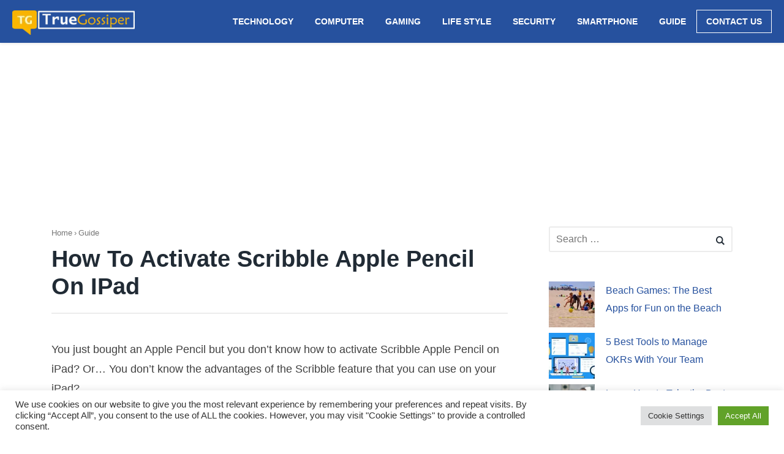

--- FILE ---
content_type: text/html; charset=UTF-8
request_url: https://www.truegossiper.com/activate-scribble-apple-pencil-on-ipad/
body_size: 18811
content:
<!DOCTYPE html><html lang="en-US" class="no-js no-svg" itemscope="itemscope" itemtype="http://schema.org/WebPage"><head><meta http-equiv="Content-Type" content="text/html;charset=UTF-8"><meta charset="UTF-8"><meta name="viewport" content="width=device-width, initial-scale=1"> <meta name="linkmarket-verification" content="c28d4db349edf2b62e5eddbdd1c33efb"> <meta name="publicationmedia-verification" content="2e2afdd9-bf26-4e5d-a6be-e378b51076b4"><link rel="profile" href="https://gmpg.org/xfn/11"><script async src="https://www.googletagmanager.com/gtag/js?id=G-GLY2K3XVG9"></script><script>
window.dataLayer = window.dataLayer || [];
function gtag(){dataLayer.push(arguments);}
gtag('js', new Date());
gtag('config', 'G-GLY2K3XVG9');
</script><meta name="robots" content="index, follow, max-image-preview:large, max-snippet:-1, max-video-preview:-1"><title>How to Activate Scribble Apple Pencil On iPad - Truegossiper</title><meta name="description" content="You just bought an Apple Pencil but you don't know how to activate Scribble Apple Pencil on iPad? Or… You don't know the advantages of the Scribble feature that you can use on your iPad"><link rel="canonical" href="https://www.truegossiper.com/activate-scribble-apple-pencil-on-ipad/"><meta property="og:locale" content="en_US"><meta property="og:type" content="article"><meta property="og:title" content="How to Activate Scribble Apple Pencil On iPad - Truegossiper"><meta property="og:description" content="You just bought an Apple Pencil but you don't know how to activate Scribble Apple Pencil on iPad? Or… You don't know the advantages of the Scribble feature that you can use on your iPad"><meta property="og:url" content="https://www.truegossiper.com/activate-scribble-apple-pencil-on-ipad/"><meta property="og:site_name" content="Truegossiper"><meta property="article:publisher" content="https://www.facebook.com/truegossiper"><meta property="article:published_time" content="2021-12-09T06:30:14+00:00"><meta property="og:image" content="https://www.truegossiper.com/wp-content/uploads/2021/12/1-6.jpg"><meta property="og:image:width" content="840"><meta property="og:image:height" content="467"><meta property="og:image:type" content="image/jpeg"><meta name="author" content="Anil Sharma"><meta name="twitter:card" content="summary_large_image"><script type="application/ld+json" class="yoast-schema-graph">{"@context":"https://schema.org","@graph":[{"@type":"Article","@id":"https://www.truegossiper.com/activate-scribble-apple-pencil-on-ipad/#article","isPartOf":{"@id":"https://www.truegossiper.com/activate-scribble-apple-pencil-on-ipad/"},"author":{"name":"Anil Sharma","@id":"https://www.truegossiper.com/#/schema/person/815bda1d8c54b0b802ac5476785fa22e"},"headline":"How to Activate Scribble Apple Pencil On iPad","datePublished":"2021-12-09T06:30:14+00:00","mainEntityOfPage":{"@id":"https://www.truegossiper.com/activate-scribble-apple-pencil-on-ipad/"},"wordCount":891,"commentCount":0,"publisher":{"@id":"https://www.truegossiper.com/#organization"},"image":{"@id":"https://www.truegossiper.com/activate-scribble-apple-pencil-on-ipad/#primaryimage"},"thumbnailUrl":"https://www.truegossiper.com/wp-content/uploads/2021/12/1-6.jpg","keywords":["Guide","ipad","Scribble Apple Pencil"],"articleSection":["Guide","Technology"],"inLanguage":"en-US","potentialAction":[{"@type":"CommentAction","name":"Comment","target":["https://www.truegossiper.com/activate-scribble-apple-pencil-on-ipad/#respond"]}]},{"@type":"WebPage","@id":"https://www.truegossiper.com/activate-scribble-apple-pencil-on-ipad/","url":"https://www.truegossiper.com/activate-scribble-apple-pencil-on-ipad/","name":"How to Activate Scribble Apple Pencil On iPad - Truegossiper","isPartOf":{"@id":"https://www.truegossiper.com/#website"},"primaryImageOfPage":{"@id":"https://www.truegossiper.com/activate-scribble-apple-pencil-on-ipad/#primaryimage"},"image":{"@id":"https://www.truegossiper.com/activate-scribble-apple-pencil-on-ipad/#primaryimage"},"thumbnailUrl":"https://www.truegossiper.com/wp-content/uploads/2021/12/1-6.jpg","datePublished":"2021-12-09T06:30:14+00:00","description":"You just bought an Apple Pencil but you don't know how to activate Scribble Apple Pencil on iPad?&nbsp;Or&hellip; You don't know the advantages of the Scribble feature that you can use on your iPad","breadcrumb":{"@id":"https://www.truegossiper.com/activate-scribble-apple-pencil-on-ipad/#breadcrumb"},"inLanguage":"en-US","potentialAction":[{"@type":"ReadAction","target":["https://www.truegossiper.com/activate-scribble-apple-pencil-on-ipad/"]}]},{"@type":"ImageObject","inLanguage":"en-US","@id":"https://www.truegossiper.com/activate-scribble-apple-pencil-on-ipad/#primaryimage","url":"https://www.truegossiper.com/wp-content/uploads/2021/12/1-6.jpg","contentUrl":"https://www.truegossiper.com/wp-content/uploads/2021/12/1-6.jpg","width":840,"height":467,"caption":"How to Activate Scribble Apple Pencil On iPad"},{"@type":"BreadcrumbList","@id":"https://www.truegossiper.com/activate-scribble-apple-pencil-on-ipad/#breadcrumb","itemListElement":[{"@type":"ListItem","position":1,"name":"Home","item":"https://www.truegossiper.com/"},{"@type":"ListItem","position":2,"name":"How to Activate Scribble Apple Pencil On iPad"}]},{"@type":"WebSite","@id":"https://www.truegossiper.com/#website","url":"https://www.truegossiper.com/","name":"Truegossiper","description":"Easy Tech Tips","publisher":{"@id":"https://www.truegossiper.com/#organization"},"potentialAction":[{"@type":"SearchAction","target":{"@type":"EntryPoint","urlTemplate":"https://www.truegossiper.com/?s={search_term_string}"},"query-input":{"@type":"PropertyValueSpecification","valueRequired":true,"valueName":"search_term_string"}}],"inLanguage":"en-US"},{"@type":"Organization","@id":"https://www.truegossiper.com/#organization","name":"Truegossiper","url":"https://www.truegossiper.com/","logo":{"@type":"ImageObject","inLanguage":"en-US","@id":"https://www.truegossiper.com/#/schema/logo/image/","url":"https://truegossiper.com/wp-content/uploads/2020/09/Truegossiper-Logo.webp","contentUrl":"https://truegossiper.com/wp-content/uploads/2020/09/Truegossiper-Logo.webp","width":200,"height":40,"caption":"Truegossiper"},"image":{"@id":"https://www.truegossiper.com/#/schema/logo/image/"},"sameAs":["https://www.facebook.com/truegossiper"]},{"@type":"Person","@id":"https://www.truegossiper.com/#/schema/person/815bda1d8c54b0b802ac5476785fa22e","name":"Anil Sharma","image":{"@type":"ImageObject","inLanguage":"en-US","@id":"https://www.truegossiper.com/#/schema/person/image/","url":"https://secure.gravatar.com/avatar/4b8a388c08653366be593511f752c72d01830766d37bb38e13db867b86a63bf9?s=96&d=mm&r=g","contentUrl":"https://secure.gravatar.com/avatar/4b8a388c08653366be593511f752c72d01830766d37bb38e13db867b86a63bf9?s=96&d=mm&r=g","caption":"Anil Sharma"},"sameAs":["https://truegossiper.com"],"url":"https://www.truegossiper.com/author/anil007/"}]}</script><link rel="amphtml" href="https://www.truegossiper.com/activate-scribble-apple-pencil-on-ipad/amp/"><meta name="generator" content="AMP for WP 1.1.9"><link href="https://fonts.gstatic.com" crossorigin rel="preconnect"><link rel="alternate" type="application/rss+xml" title="Truegossiper » Feed" href="https://www.truegossiper.com/feed/"><link rel="alternate" type="application/rss+xml" title="Truegossiper » Comments Feed" href="https://www.truegossiper.com/comments/feed/"><link rel="alternate" type="application/rss+xml" title="Truegossiper » How to Activate Scribble Apple Pencil On iPad Comments Feed" href="https://www.truegossiper.com/activate-scribble-apple-pencil-on-ipad/feed/"><link rel="alternate" title="oEmbed (JSON)" type="application/json+oembed" href="https://www.truegossiper.com/wp-json/oembed/1.0/embed?url=https%3A%2F%2Fwww.truegossiper.com%2Factivate-scribble-apple-pencil-on-ipad%2F&amp;lang=en"><link rel="alternate" title="oEmbed (XML)" type="text/xml+oembed" href="https://www.truegossiper.com/wp-json/oembed/1.0/embed?url=https%3A%2F%2Fwww.truegossiper.com%2Factivate-scribble-apple-pencil-on-ipad%2F&amp;format=xml&amp;lang=en"><link rel="alternate" type="application/rss+xml" title="Truegossiper » Stories Feed" href="https://www.truegossiper.com/web-stories/feed/"><style id="wp-img-auto-sizes-contain-inline-css" type="text/css">img:is([sizes=auto i],[sizes^="auto," i]){contain-intrinsic-size:3000px 1500px}</style><style id="wp-block-latest-posts-inline-css" type="text/css">.wp-block-latest-posts{box-sizing:border-box}.wp-block-latest-posts.alignleft{margin-right:2em}.wp-block-latest-posts.alignright{margin-left:2em}.wp-block-latest-posts.wp-block-latest-posts__list{list-style:none}.wp-block-latest-posts.wp-block-latest-posts__list li{clear:both;overflow-wrap:break-word}.wp-block-latest-posts.is-grid{display:flex;flex-wrap:wrap}.wp-block-latest-posts.is-grid li{margin:0 1.25em 1.25em 0;width:100%}@media (min-width:600px){.wp-block-latest-posts.columns-2 li{width:calc(50% - .625em)}.wp-block-latest-posts.columns-2 li:nth-child(2n){margin-right:0}.wp-block-latest-posts.columns-3 li{width:calc(33.33333% - .83333em)}.wp-block-latest-posts.columns-3 li:nth-child(3n){margin-right:0}.wp-block-latest-posts.columns-4 li{width:calc(25% - .9375em)}.wp-block-latest-posts.columns-4 li:nth-child(4n){margin-right:0}.wp-block-latest-posts.columns-5 li{width:calc(20% - 1em)}.wp-block-latest-posts.columns-5 li:nth-child(5n){margin-right:0}.wp-block-latest-posts.columns-6 li{width:calc(16.66667% - 1.04167em)}.wp-block-latest-posts.columns-6 li:nth-child(6n){margin-right:0}}:root:where(.wp-block-latest-posts.is-grid){padding:0}:root:where(.wp-block-latest-posts.wp-block-latest-posts__list){padding-left:0}.wp-block-latest-posts__post-author,.wp-block-latest-posts__post-date{display:block;font-size:.8125em}.wp-block-latest-posts__post-excerpt,.wp-block-latest-posts__post-full-content{margin-bottom:1em;margin-top:.5em}.wp-block-latest-posts__featured-image a{display:inline-block}.wp-block-latest-posts__featured-image img{height:auto;max-width:100%;width:auto}.wp-block-latest-posts__featured-image.alignleft{float:left;margin-right:1em}.wp-block-latest-posts__featured-image.alignright{float:right;margin-left:1em}.wp-block-latest-posts__featured-image.aligncenter{margin-bottom:1em;text-align:center}</style><style id="wp-emoji-styles-inline-css" type="text/css">img.wp-smiley,img.emoji{display:inline !important;border:none !important;box-shadow:none !important;height:1em !important;width:1em !important;margin:0 0.07em !important;vertical-align:-0.1em !important;background:none !important;padding:0 !important}</style><style id="wp-block-library-inline-css" type="text/css">:root{--wp-block-synced-color:#7a00df;--wp-block-synced-color--rgb:122,0,223;--wp-bound-block-color:var(--wp-block-synced-color);--wp-editor-canvas-background:#ddd;--wp-admin-theme-color:#007cba;--wp-admin-theme-color--rgb:0,124,186;--wp-admin-theme-color-darker-10:#006ba1;--wp-admin-theme-color-darker-10--rgb:0,107,160.5;--wp-admin-theme-color-darker-20:#005a87;--wp-admin-theme-color-darker-20--rgb:0,90,135;--wp-admin-border-width-focus:2px}@media (min-resolution:192dpi){:root{--wp-admin-border-width-focus:1.5px}}.wp-element-button{cursor:pointer}:root .has-very-light-gray-background-color{background-color:#eee}:root .has-very-dark-gray-background-color{background-color:#313131}:root .has-very-light-gray-color{color:#eee}:root .has-very-dark-gray-color{color:#313131}:root .has-vivid-green-cyan-to-vivid-cyan-blue-gradient-background{background:linear-gradient(135deg,#00d084,#0693e3)}:root .has-purple-crush-gradient-background{background:linear-gradient(135deg,#34e2e4,#4721fb 50%,#ab1dfe)}:root .has-hazy-dawn-gradient-background{background:linear-gradient(135deg,#faaca8,#dad0ec)}:root .has-subdued-olive-gradient-background{background:linear-gradient(135deg,#fafae1,#67a671)}:root .has-atomic-cream-gradient-background{background:linear-gradient(135deg,#fdd79a,#004a59)}:root .has-nightshade-gradient-background{background:linear-gradient(135deg,#330968,#31cdcf)}:root .has-midnight-gradient-background{background:linear-gradient(135deg,#020381,#2874fc)}:root{--wp--preset--font-size--normal:16px;--wp--preset--font-size--huge:42px}.has-regular-font-size{font-size:1em}.has-larger-font-size{font-size:2.625em}.has-normal-font-size{font-size:var(--wp--preset--font-size--normal)}.has-huge-font-size{font-size:var(--wp--preset--font-size--huge)}.has-text-align-center{text-align:center}.has-text-align-left{text-align:left}.has-text-align-right{text-align:right}.has-fit-text{white-space:nowrap!important}#end-resizable-editor-section{display:none}.aligncenter{clear:both}.items-justified-left{justify-content:flex-start}.items-justified-center{justify-content:center}.items-justified-right{justify-content:flex-end}.items-justified-space-between{justify-content:space-between}.screen-reader-text{border:0;clip-path:inset(50%);height:1px;margin:-1px;overflow:hidden;padding:0;position:absolute;width:1px;word-wrap:normal!important}.screen-reader-text:focus{background-color:#ddd;clip-path:none;color:#444;display:block;font-size:1em;height:auto;left:5px;line-height:normal;padding:15px 23px 14px;text-decoration:none;top:5px;width:auto;z-index:100000}html:where(.has-border-color){border-style:solid}html:where([style*=border-top-color]){border-top-style:solid}html:where([style*=border-right-color]){border-right-style:solid}html:where([style*=border-bottom-color]){border-bottom-style:solid}html:where([style*=border-left-color]){border-left-style:solid}html:where([style*=border-width]){border-style:solid}html:where([style*=border-top-width]){border-top-style:solid}html:where([style*=border-right-width]){border-right-style:solid}html:where([style*=border-bottom-width]){border-bottom-style:solid}html:where([style*=border-left-width]){border-left-style:solid}html:where(img[class*=wp-image-]){height:auto;max-width:100%}:where(figure){margin:0 0 1em}html:where(.is-position-sticky){--wp-admin--admin-bar--position-offset:var(--wp-admin--admin-bar--height,0px)}@media screen and (max-width:600px){html:where(.is-position-sticky){--wp-admin--admin-bar--position-offset:0px}}</style><style id="global-styles-inline-css" type="text/css">:root{--wp--preset--aspect-ratio--square:1;--wp--preset--aspect-ratio--4-3:4/3;--wp--preset--aspect-ratio--3-4:3/4;--wp--preset--aspect-ratio--3-2:3/2;--wp--preset--aspect-ratio--2-3:2/3;--wp--preset--aspect-ratio--16-9:16/9;--wp--preset--aspect-ratio--9-16:9/16;--wp--preset--color--black:#000000;--wp--preset--color--cyan-bluish-gray:#abb8c3;--wp--preset--color--white:#ffffff;--wp--preset--color--pale-pink:#f78da7;--wp--preset--color--vivid-red:#cf2e2e;--wp--preset--color--luminous-vivid-orange:#ff6900;--wp--preset--color--luminous-vivid-amber:#fcb900;--wp--preset--color--light-green-cyan:#7bdcb5;--wp--preset--color--vivid-green-cyan:#00d084;--wp--preset--color--pale-cyan-blue:#8ed1fc;--wp--preset--color--vivid-cyan-blue:#0693e3;--wp--preset--color--vivid-purple:#9b51e0;--wp--preset--gradient--vivid-cyan-blue-to-vivid-purple:linear-gradient(135deg,rgb(6,147,227) 0%,rgb(155,81,224) 100%);--wp--preset--gradient--light-green-cyan-to-vivid-green-cyan:linear-gradient(135deg,rgb(122,220,180) 0%,rgb(0,208,130) 100%);--wp--preset--gradient--luminous-vivid-amber-to-luminous-vivid-orange:linear-gradient(135deg,rgb(252,185,0) 0%,rgb(255,105,0) 100%);--wp--preset--gradient--luminous-vivid-orange-to-vivid-red:linear-gradient(135deg,rgb(255,105,0) 0%,rgb(207,46,46) 100%);--wp--preset--gradient--very-light-gray-to-cyan-bluish-gray:linear-gradient(135deg,rgb(238,238,238) 0%,rgb(169,184,195) 100%);--wp--preset--gradient--cool-to-warm-spectrum:linear-gradient(135deg,rgb(74,234,220) 0%,rgb(151,120,209) 20%,rgb(207,42,186) 40%,rgb(238,44,130) 60%,rgb(251,105,98) 80%,rgb(254,248,76) 100%);--wp--preset--gradient--blush-light-purple:linear-gradient(135deg,rgb(255,206,236) 0%,rgb(152,150,240) 100%);--wp--preset--gradient--blush-bordeaux:linear-gradient(135deg,rgb(254,205,165) 0%,rgb(254,45,45) 50%,rgb(107,0,62) 100%);--wp--preset--gradient--luminous-dusk:linear-gradient(135deg,rgb(255,203,112) 0%,rgb(199,81,192) 50%,rgb(65,88,208) 100%);--wp--preset--gradient--pale-ocean:linear-gradient(135deg,rgb(255,245,203) 0%,rgb(182,227,212) 50%,rgb(51,167,181) 100%);--wp--preset--gradient--electric-grass:linear-gradient(135deg,rgb(202,248,128) 0%,rgb(113,206,126) 100%);--wp--preset--gradient--midnight:linear-gradient(135deg,rgb(2,3,129) 0%,rgb(40,116,252) 100%);--wp--preset--font-size--small:13px;--wp--preset--font-size--medium:20px;--wp--preset--font-size--large:36px;--wp--preset--font-size--x-large:42px;--wp--preset--spacing--20:0.44rem;--wp--preset--spacing--30:0.67rem;--wp--preset--spacing--40:1rem;--wp--preset--spacing--50:1.5rem;--wp--preset--spacing--60:2.25rem;--wp--preset--spacing--70:3.38rem;--wp--preset--spacing--80:5.06rem;--wp--preset--shadow--natural:6px 6px 9px rgba(0,0,0,0.2);--wp--preset--shadow--deep:12px 12px 50px rgba(0,0,0,0.4);--wp--preset--shadow--sharp:6px 6px 0px rgba(0,0,0,0.2);--wp--preset--shadow--outlined:6px 6px 0px -3px rgb(255,255,255),6px 6px rgb(0,0,0);--wp--preset--shadow--crisp:6px 6px 0px rgb(0,0,0)}:where(.is-layout-flex){gap:0.5em}:where(.is-layout-grid){gap:0.5em}body .is-layout-flex{display:flex}.is-layout-flex{flex-wrap:wrap;align-items:center}.is-layout-flex >:is(*,div){margin:0}body .is-layout-grid{display:grid}.is-layout-grid >:is(*,div){margin:0}:where(.wp-block-columns.is-layout-flex){gap:2em}:where(.wp-block-columns.is-layout-grid){gap:2em}:where(.wp-block-post-template.is-layout-flex){gap:1.25em}:where(.wp-block-post-template.is-layout-grid){gap:1.25em}.has-black-color{color:var(--wp--preset--color--black) !important}.has-cyan-bluish-gray-color{color:var(--wp--preset--color--cyan-bluish-gray) !important}.has-white-color{color:var(--wp--preset--color--white) !important}.has-pale-pink-color{color:var(--wp--preset--color--pale-pink) !important}.has-vivid-red-color{color:var(--wp--preset--color--vivid-red) !important}.has-luminous-vivid-orange-color{color:var(--wp--preset--color--luminous-vivid-orange) !important}.has-luminous-vivid-amber-color{color:var(--wp--preset--color--luminous-vivid-amber) !important}.has-light-green-cyan-color{color:var(--wp--preset--color--light-green-cyan) !important}.has-vivid-green-cyan-color{color:var(--wp--preset--color--vivid-green-cyan) !important}.has-pale-cyan-blue-color{color:var(--wp--preset--color--pale-cyan-blue) !important}.has-vivid-cyan-blue-color{color:var(--wp--preset--color--vivid-cyan-blue) !important}.has-vivid-purple-color{color:var(--wp--preset--color--vivid-purple) !important}.has-black-background-color{background-color:var(--wp--preset--color--black) !important}.has-cyan-bluish-gray-background-color{background-color:var(--wp--preset--color--cyan-bluish-gray) !important}.has-white-background-color{background-color:var(--wp--preset--color--white) !important}.has-pale-pink-background-color{background-color:var(--wp--preset--color--pale-pink) !important}.has-vivid-red-background-color{background-color:var(--wp--preset--color--vivid-red) !important}.has-luminous-vivid-orange-background-color{background-color:var(--wp--preset--color--luminous-vivid-orange) !important}.has-luminous-vivid-amber-background-color{background-color:var(--wp--preset--color--luminous-vivid-amber) !important}.has-light-green-cyan-background-color{background-color:var(--wp--preset--color--light-green-cyan) !important}.has-vivid-green-cyan-background-color{background-color:var(--wp--preset--color--vivid-green-cyan) !important}.has-pale-cyan-blue-background-color{background-color:var(--wp--preset--color--pale-cyan-blue) !important}.has-vivid-cyan-blue-background-color{background-color:var(--wp--preset--color--vivid-cyan-blue) !important}.has-vivid-purple-background-color{background-color:var(--wp--preset--color--vivid-purple) !important}.has-black-border-color{border-color:var(--wp--preset--color--black) !important}.has-cyan-bluish-gray-border-color{border-color:var(--wp--preset--color--cyan-bluish-gray) !important}.has-white-border-color{border-color:var(--wp--preset--color--white) !important}.has-pale-pink-border-color{border-color:var(--wp--preset--color--pale-pink) !important}.has-vivid-red-border-color{border-color:var(--wp--preset--color--vivid-red) !important}.has-luminous-vivid-orange-border-color{border-color:var(--wp--preset--color--luminous-vivid-orange) !important}.has-luminous-vivid-amber-border-color{border-color:var(--wp--preset--color--luminous-vivid-amber) !important}.has-light-green-cyan-border-color{border-color:var(--wp--preset--color--light-green-cyan) !important}.has-vivid-green-cyan-border-color{border-color:var(--wp--preset--color--vivid-green-cyan) !important}.has-pale-cyan-blue-border-color{border-color:var(--wp--preset--color--pale-cyan-blue) !important}.has-vivid-cyan-blue-border-color{border-color:var(--wp--preset--color--vivid-cyan-blue) !important}.has-vivid-purple-border-color{border-color:var(--wp--preset--color--vivid-purple) !important}.has-vivid-cyan-blue-to-vivid-purple-gradient-background{background:var(--wp--preset--gradient--vivid-cyan-blue-to-vivid-purple) !important}.has-light-green-cyan-to-vivid-green-cyan-gradient-background{background:var(--wp--preset--gradient--light-green-cyan-to-vivid-green-cyan) !important}.has-luminous-vivid-amber-to-luminous-vivid-orange-gradient-background{background:var(--wp--preset--gradient--luminous-vivid-amber-to-luminous-vivid-orange) !important}.has-luminous-vivid-orange-to-vivid-red-gradient-background{background:var(--wp--preset--gradient--luminous-vivid-orange-to-vivid-red) !important}.has-very-light-gray-to-cyan-bluish-gray-gradient-background{background:var(--wp--preset--gradient--very-light-gray-to-cyan-bluish-gray) !important}.has-cool-to-warm-spectrum-gradient-background{background:var(--wp--preset--gradient--cool-to-warm-spectrum) !important}.has-blush-light-purple-gradient-background{background:var(--wp--preset--gradient--blush-light-purple) !important}.has-blush-bordeaux-gradient-background{background:var(--wp--preset--gradient--blush-bordeaux) !important}.has-luminous-dusk-gradient-background{background:var(--wp--preset--gradient--luminous-dusk) !important}.has-pale-ocean-gradient-background{background:var(--wp--preset--gradient--pale-ocean) !important}.has-electric-grass-gradient-background{background:var(--wp--preset--gradient--electric-grass) !important}.has-midnight-gradient-background{background:var(--wp--preset--gradient--midnight) !important}.has-small-font-size{font-size:var(--wp--preset--font-size--small) !important}.has-medium-font-size{font-size:var(--wp--preset--font-size--medium) !important}.has-large-font-size{font-size:var(--wp--preset--font-size--large) !important}.has-x-large-font-size{font-size:var(--wp--preset--font-size--x-large) !important}</style><style id="classic-theme-styles-inline-css" type="text/css">.wp-block-button__link{color:#fff;background-color:#32373c;border-radius:9999px;box-shadow:none;text-decoration:none;padding:calc(.667em + 2px) calc(1.333em + 2px);font-size:1.125em}.wp-block-file__button{background:#32373c;color:#fff;text-decoration:none}</style><link rel="stylesheet" id="contact-form-7-css" href="https://www.truegossiper.com/wp-content/plugins/contact-form-7/includes/css/styles.css?ver=6.1.4" type="text/css" media="all"><link rel="stylesheet" id="cookie-law-info-css" href="https://www.truegossiper.com/wp-content/plugins/cookie-law-info/legacy/public/css/cookie-law-info-public.css?ver=3.3.8" type="text/css" media="all"><link rel="stylesheet" id="cookie-law-info-gdpr-css" href="https://www.truegossiper.com/wp-content/plugins/cookie-law-info/legacy/public/css/cookie-law-info-gdpr.css?ver=3.3.8" type="text/css" media="all"><link rel="stylesheet" id="fastest-style-css" href="https://www.truegossiper.com/wp-content/themes/fastest/style.css?ver=6.9" type="text/css" media="all"><link rel="stylesheet" id="fastest-icons-css" href="https://www.truegossiper.com/wp-content/themes/fastest/assets/css/fastest-icons.css?ver=6.9" type="text/css" media="all"><script type="text/javascript" src="https://www.truegossiper.com/wp-includes/js/jquery/jquery.min.js?ver=3.7.1&amp;time=1768408268" id="jquery-core-js"></script><script type="text/javascript" src="https://www.truegossiper.com/wp-includes/js/jquery/jquery-migrate.min.js?ver=3.4.1&amp;time=1768408268" id="jquery-migrate-js"></script><script type="text/javascript" id="cookie-law-info-js-extra">

var Cli_Data = {"nn_cookie_ids":[],"cookielist":[],"non_necessary_cookies":[],"ccpaEnabled":"","ccpaRegionBased":"","ccpaBarEnabled":"","strictlyEnabled":["necessary","obligatoire"],"ccpaType":"gdpr","js_blocking":"1","custom_integration":"","triggerDomRefresh":"","secure_cookies":""};
var cli_cookiebar_settings = {"animate_speed_hide":"500","animate_speed_show":"500","background":"#FFF","border":"#b1a6a6c2","border_on":"","button_1_button_colour":"#61a229","button_1_button_hover":"#4e8221","button_1_link_colour":"#fff","button_1_as_button":"1","button_1_new_win":"","button_2_button_colour":"#333","button_2_button_hover":"#292929","button_2_link_colour":"#444","button_2_as_button":"","button_2_hidebar":"","button_3_button_colour":"#dedfe0","button_3_button_hover":"#b2b2b3","button_3_link_colour":"#333333","button_3_as_button":"1","button_3_new_win":"","button_4_button_colour":"#dedfe0","button_4_button_hover":"#b2b2b3","button_4_link_colour":"#333333","button_4_as_button":"1","button_7_button_colour":"#61a229","button_7_button_hover":"#4e8221","button_7_link_colour":"#fff","button_7_as_button":"1","button_7_new_win":"","font_family":"inherit","header_fix":"","notify_animate_hide":"1","notify_animate_show":"","notify_div_id":"#cookie-law-info-bar","notify_position_horizontal":"right","notify_position_vertical":"bottom","scroll_close":"","scroll_close_reload":"","accept_close_reload":"","reject_close_reload":"","showagain_tab":"","showagain_background":"#fff","showagain_border":"#000","showagain_div_id":"#cookie-law-info-again","showagain_x_position":"100px","text":"#333333","show_once_yn":"","show_once":"10000","logging_on":"","as_popup":"","popup_overlay":"1","bar_heading_text":"","cookie_bar_as":"banner","popup_showagain_position":"bottom-right","widget_position":"left"};
var log_object = {"ajax_url":"https://www.truegossiper.com/wp-admin/admin-ajax.php"};
//# sourceURL=cookie-law-info-js-extra

</script><script type="text/javascript" src="https://www.truegossiper.com/wp-content/plugins/cookie-law-info/legacy/public/js/cookie-law-info-public.js?ver=3.3.8&amp;time=1768408268" id="cookie-law-info-js"></script><script type="text/javascript" src="https://www.truegossiper.com/wp-content/themes/fastest/assets/js/stickyheader.js?ver=6.9&amp;time=1768408268" id="fastest-sticky-header-js"></script><script type="text/javascript" id="cwvpsb_lazyload-js-extra">

var cwvpsb_lazyload = {"type":"lazy"};
//# sourceURL=cwvpsb_lazyload-js-extra

</script><script type="text/javascript" src="https://www.truegossiper.com/wp-content/plugins/core-web-vitals-pagespeed-booster/includes/images/lazy-load-public.min.js?ver=1.0.27&amp;time=1768408268" id="cwvpsb_lazyload-js"></script><link rel="https://api.w.org/" href="https://www.truegossiper.com/wp-json/"><link rel="alternate" title="JSON" type="application/json" href="https://www.truegossiper.com/wp-json/wp/v2/posts/23065"><link rel="EditURI" type="application/rsd+xml" title="RSD" href="https://www.truegossiper.com/xmlrpc.php?rsd"><meta name="generator" content="WordPress 6.9"><link rel="shortlink" href="https://www.truegossiper.com/?p=23065"><link rel="pingback" href="https://www.truegossiper.com/xmlrpc.php"><style type="text/css">a,.entry-content a,a:hover,.entry-content a:hover,h2.entry-title a:hover,footer#colophon a:hover,h2.entry-title a:hover,.recentcomments a:hover{color:#26519e}.page-numbers.current,.comment-reply-link,.form-submit input,.nav-links span:hover,.nav-links a:hover{background-color:}h4.widgettitle{border-bottom:2px solid #26519e}.page-numbers.current,.nav-links span:hover,.nav-links a:hover,.nav-previous a:hover,.nav-next a:hover,.comment-reply-link:hover,.form-submit input:hover{border:2px solid #26519e}.hero p,.hero h1,.hero h2,.hero h3,.hero h4,.hero h5,.hero h6{color:#fff}.site-header,.main-navigation ul ul a{background-color:#26519e}.site-header a,.site-description,.main-navigation .desktop-dropdownsymbol{color:#fff}.site-header a:hover,.main-navigation .desktop-dropdownsymbol:hover,.main-navigation li li a:hover{color:#ddd}footer#colophon{background-color:#ececec}footer#colophon a,footer#colophon{color:}</style> <script>
if(screen.width<769){
window.location = "https://www.truegossiper.com/activate-scribble-apple-pencil-on-ipad/amp/";
}
</script><link rel="icon" href="https://www.truegossiper.com/wp-content/uploads/2019/04/fav-1-150x150.png" sizes="32x32"><link rel="icon" href="https://www.truegossiper.com/wp-content/uploads/2019/04/fav-1.png" sizes="192x192"><link rel="apple-touch-icon" href="https://www.truegossiper.com/wp-content/uploads/2019/04/fav-1.png"><meta name="msapplication-TileImage" content="https://www.truegossiper.com/wp-content/uploads/2019/04/fav-1.png"><style type="text/css" id="wp-custom-css">h2{font-size:36px}h3{font-size:28px}h4{font-size:22px}h5{font-size:20px}.wp-block-latest-posts li a{font-size:16px !important}body .ays-pb-modal_2 .ays_pb_material_close_icon{fill:#ffffff !important}.toc_list{border-left:none !important}.toc_list ul{margin-left:0px !important}body .ays-pb-modal_2 .ays_pb_material_close_icon:hover{fill:#ffffff !important}body .ays-pb-modal_2{background-image:none !important;padding:0px !important}body .ays_content_box{padding:0px !important}body .ays-pb-modal_2 .ays_content_box p{margin:0px !important}.vpn-btn{background:#ff810e;display:table;margin:0 auto;font-size:20px}.vpn-btn a{border-bottom:none !important;color:#fff}.site-header{position:static !important}body .site-content{padding:40px 0px 0px}.entry-meta{display:none}.link-btn{background:green;padding:5px 15px;color:#fff !important;display:table;margin:0 auto}#content .wrap{width:90% !important}h1.entry-title:after{margin-top:20px !Important}.entry-header .breadcrumb{margin-bottom:10px !important}body .site-content{padding:20px 0px 0px !important}.wp-image-24233{width:100%}p.comment-notes{text-align:left}.site-branding img{margin-top:12px}ins{background:none}h4.widgettitle,h4.widget-title{text-align:left}h4.widgettitle:after,h4.widget-title:after{float:right;width:70%}input[type=submit]{background:#26519e}#ez-toc-container nav .ez-toc-list{border-left:none}h3#reply-title{text-align:left;font-size:26px}.single-post .content-area p,li{font-size:18px !important;margin-bottom:0px}#menu-social-icons{display:table}#menu-social-icons li{display:table;float:left;margin-right:15px}#menu-social-icons li a{border:1px #444 solid;padding:4px 15px}.wp-caption .wp-caption-text{text-align:left}.entry-content h2:before,.entry-content h3:before,.entry-content h4:before,.entry-content h5:before,.entry-content h6:before{border-top:none}.entry-content h2,.entry-content h3{color:#26519e}table{border:1px #444 solid}table td,th{border:1px #444 solid;padding:5px}.entry-content h2,h3,h4,h5{font-weight:bold}.entry-content code{background:#f7f7f7;padding:8px 12px}.entry-content h2 b,.entry-content h3 b,.entry-content h4 b,.entry-content h5 b{font-weight:bold}.entry-content h2 strong,.entry-content h3 strong,.entry-content h4 strong,.entry-content h5 strong{font-weight:bold}.entry-content ul,ol{background:#f7f7f7;border-left:3px #26519e solid;padding-top:20px;padding-bottom:20px;padding-left:30px;margin-top:20px;margin-bottom:20px}.entry-content ul li ul{border-left:none;margin-left:0px}.entry-content ol li ul{border-left:none;margin-left:0px}.entry-content a{border-bottom:1px #444 solid}.site-footer{background:#26519e !important;color:#fff !important;margin-top:0px}.site-footer .footer-links li{list-style:inline;display:inline;margin-right:15px}.site-footer .footer-links li a{color:#fff !important;text-decoration:underline}.footer-top{background:#f7f7f7;float:left;width:100%}.page-numbers.current{color:#26519e}.page-numbers.current,.nav-links span:hover,.nav-links a:hover{color:#26519e}.main-navigation li:last-child a{border:1px #fff solid;padding:10px 15px}.gsc-input-box{border:none !important}table.gsc-search-box td.gsc-input{border:none}table.gsc-search-box td{border:none}table.gsc-search-box td{vertical-align:top !important}.gsc-search-button-v2{padding:11px 27px !important}.important p{text-align:left}@media all and (max-width:480px){.home-thumb{width:100%}.home-thumb img{width:100%}.home-content{width:100%}.home-content header.entry-header.notsingle{width:100% !important}.footer-links{padding-left:0px;margin:0 auto}.site-info .right{width:100%;text-align:center;margin-top:10px}.site-info .left{width:100%;text-align:center}#search-2{display:none}.widget-area{width:100%;max-width:100%}}</style></head><body data-rsssl="1" class="wp-singular post-template-default single single-post postid-23065 single-format-standard wp-custom-logo wp-theme-fastest"><div id="page" class="site"><a class="skip-link screen-reader-text" href="#content">Skip to content</a><header id="masthead" class="site-header topmost nav-down" itemscope itemtype="https://schema.org/WPHeader"><meta http-equiv="Content-Type" content="text/html;charset=UTF-8"><div class="wrap"><div class="site-branding"><a href="https://www.truegossiper.com" rel="home"><img alt="Truegossiper Logo" data-src="https://www.truegossiper.com/wp-content/uploads/2020/09/Truegossiper-1.webp" src="[data-uri]" class="cwvlazyload"></a><p class="site-description-hidden">Easy Tech Tips</p></div><button class="menu-toggle" aria-controls="primary-menu" aria-expanded="false">Menu</button><nav id="site-navigation" class="main-navigation" role="navigation" itemscope itemtype="http://schema.org/SiteNavigationElement"><ul id="primary-menu" class="menu"><li id="menu-item-4295" class="menu-item menu-item-type-taxonomy menu-item-object-category current-post-ancestor current-menu-parent current-post-parent menu-item-4295"><a href="https://www.truegossiper.com/category/technology/" itemprop="url"><span itemprop="name">Technology</span></a></li><li id="menu-item-14595" class="menu-item menu-item-type-taxonomy menu-item-object-category menu-item-14595"><a href="https://www.truegossiper.com/category/computer/" itemprop="url"><span itemprop="name">Computer</span></a></li><li id="menu-item-15136" class="menu-item menu-item-type-taxonomy menu-item-object-category menu-item-15136"><a href="https://www.truegossiper.com/category/gaming/" itemprop="url"><span itemprop="name">Gaming</span></a></li><li id="menu-item-24383" class="menu-item menu-item-type-taxonomy menu-item-object-category menu-item-24383"><a href="https://www.truegossiper.com/category/life-style/" itemprop="url"><span itemprop="name">Life Style</span></a></li><li id="menu-item-4497" class="menu-item menu-item-type-taxonomy menu-item-object-category menu-item-4497"><a href="https://www.truegossiper.com/category/security/" itemprop="url"><span itemprop="name">Security</span></a></li><li id="menu-item-14597" class="menu-item menu-item-type-taxonomy menu-item-object-category menu-item-14597"><a href="https://www.truegossiper.com/category/smartphone/" itemprop="url"><span itemprop="name">Smartphone</span></a></li><li id="menu-item-14598" class="menu-item menu-item-type-taxonomy menu-item-object-category current-post-ancestor current-menu-parent current-post-parent menu-item-14598"><a href="https://www.truegossiper.com/category/guide/" itemprop="url"><span itemprop="name">Guide</span></a></li><li id="menu-item-17956" class="menu-item menu-item-type-post_type menu-item-object-page menu-item-17956"><a href="https://www.truegossiper.com/contact-us/" itemprop="url"><span itemprop="name">Contact us</span></a></li></ul></nav></div></header><script async src="https://pagead2.googlesyndication.com/pagead/js/adsbygoogle.js?client=ca-pub-3012129092774013" crossorigin="anonymous"></script><ins class="adsbygoogle" style="display:block" data-ad-client="ca-pub-3012129092774013" data-ad-slot="8756832626" data-ad-format="auto" data-full-width-responsive="true"></ins><script>
(adsbygoogle = window.adsbygoogle || []).push({});
</script><div id="content" class="site-content"><div class="wrap"><div data-clickadilla-banner="68077"></div><div id="primary" class="content-area"><main id="main" role="main" class="site-main"><article id="post-23065" class="post-23065 post type-post status-publish format-standard has-post-thumbnail hentry category-guide category-technology tag-guide tag-ipad tag-scribble-apple-pencil" itemscope itemtype="https://schema.org/CreativeWork"><header class="entry-header"><meta http-equiv="Content-Type" content="text/html;charset=UTF-8"><div class="breadcrumb" xmlns:v="http://rdf.data-vocabulary.org/#"><span class="home"><i class="fastest-icon icon-home"></i></span><span typeof="v:Breadcrumb" class="root"><a rel="v:url" property="v:title" href="https://www.truegossiper.com">Home</a></span><span class="seperator">›</span><span typeof="v:Breadcrumb"><a href="https://www.truegossiper.com/category/guide/" rel="v:url" property="v:title">Guide</a></span><span class="seperator">›</span></div><h1 class="entry-title" itemprop="headline">How to Activate Scribble Apple Pencil On iPad</h1><div class="entry-meta"><span class="posted-on">On <a href="https://www.truegossiper.com/activate-scribble-apple-pencil-on-ipad/" rel="bookmark"><time class="entry-date published updated" datetime="2021-12-09T12:00:14+05:30">December 9, 2021</time></a></span><span class="byline"> by <span class="author vcard" itemprop="author" itemscope itemtype="http://schema.org/Person"><a class="url fn n" href="https://www.truegossiper.com/author/anil007/" itemprop="url" rel="author"><span itemprop="name">Anil Sharma</span></a></span></span></div></header><div class="entry-content" itemprop="text"><p>You just bought an Apple Pencil but you don’t know how to activate Scribble Apple Pencil on iPad? Or… You don’t know the advantages of the Scribble feature that you can use on your iPad?</p><figure id="attachment_23066" aria-describedby="caption-attachment-23066" style="width: 840px" class="wp-caption alignnone"><img fetchpriority="high" decoding="async" class="size-full wp-image-23066 cwvlazyload" alt="How to Activate Scribble Apple Pencil On iPad" width="840" height="467" data-src="https://www.truegossiper.com/wp-content/uploads/cwv-webp-images/2021/12/1-6.jpg.webp" src="[data-uri]" data-srcset="https://www.truegossiper.com/wp-content/uploads/cwv-webp-images/2021/12/1-6.jpg.webp" data-sizes="(max-width: 840px) 100vw, 840px"><figcaption id="caption-attachment-23066" class="wp-caption-text">How to Activate Scribble Apple Pencil On iPad</figcaption></figure><h2>How to Activate Scribble Apple Pencil On iPad</h2><p>No need to panic and be nervous! Here we will provide a complete tutorial on your problems regarding the Scribble feature on the iPad.</p><h3><strong>What is the Scribble feature?</strong></h3><p>Scribble is a feature on the iPad that you can use when you’re using the <a href="https://www.truegossiper.com/ipados-13-the-best-ipad-tricks-you-have-to-know/">Apple Pencil</a>. Besides Apple pencil, you can also use this Scribble with other Pencil brands such as Goojodoq and so on.</p><p>By activating Scribble, you can write freely like writing on paper with a pen on your iPad. Besides being able to be used to write notes, this scribble feature can also detect sentences that you have crossed out with your Apple Pen.</p><p>After activating scribble, you can also write in the search column or search menu and the scribble feature will detect the writing that you have crossed out into letters as usual.</p><h3><strong>A. How do I activate Scribble Apple Pencil on iPad for the first time?</strong></h3><p>If it’s your first time using Apple Pencil and want to activate the scribble feature on your iPad, then you only need to do a few simple steps. And if you don’t find the scribble menu on your iPad, then you can go directly to the steps in point B of this tutorial…!</p><p>The steps for activating Scribble Apple Pencil on iPad are as follows:</p><h4>1. Click the settings menu or settings on your iPad</h4><p>The first step you have to do is open the settings or settings on your iPad. You will get this settings menu on the main page of the iPad application display that you are using.</p><p>Click the settings menu so you can immediately practice the tutorial on how to activate the Scribble Apple Pencil on this iPad.</p><h4>2. Select the Apple Pencil menu</h4><p>When you open settings or settings, you will see several options that you can change in the settings menu or settings. Scroll down until you find the “Apple Pencil” menu or option.</p><p>In this Apple Pencil menu you can see the settings for drawing with an apple pencil, strokes and pencil movements that can be used.</p><h4>3. Turn Scribble to ON mode or on</h4><p>If you are confused, the translation of Scribble is scribble! So if you don’t find a Scribble sentence and only find a scribbled sentence, then the two sentences are the same feature.</p><p>Click the button next to the word scribble or scribble until it turns green and indicates that Scribble is active as shown above.</p><h4>4. Done</h4><p>And.. Taraa!! You have successfully practiced the tutorial on how to activate Scribble Apple Pencil on your iPad.</p><p>Next, if you want to try and learn some of the features that you can use from Scribble, then you can click “Try Scribble” or “Try to scribble”!</p><h3><strong>B</strong>.<strong>What if the scribble menu isn’t in Apple Pencil settings?</strong></h3><p>If you don’t find the Scribble on/off mode in the Apple Pencil settings on the iPad, it looks like the image above. Then you have to follow the extra steps below to bring up the Scribble feature in Apple Pencil settings.</p><h4>1. Go to settings and click General</h4><p>To bring up the Scribble feature that is missing from the Apple Pencil settings, you can return to the settings menu first. On the settings menu, click the general or general option that looks like the image above.</p><h4>2. Click the Keyboard option</h4><p>Next, select “Keyboards” in the general settings menu so that we can make minor changes to our keyboard or keyboard.</p><h4>3. Set Keyboard or Keyboard</h4><p>In the keyboard or keyboard settings, then you will see several keyboards with different languages ​​on your keyboard. Well… This is the main problem regarding missing or not showing the Scribble feature in your Apple Pencil settings.</p><p>Here you just need to add a new keyboard or keyboard on your iPad. The trick is to click “Add New Keyboard” as shown above. Then select English (US) and click “continue” to add a new language to the keyboard that you use on the iPad.</p><h4>4. Next, follow the steps in the previous tutorial, which is how to activate Scribble Apple Pencil for the first time.</h4><p>After adding a new language on your keyboard, we guarantee that the Scribble menu will appear in your Apple Pencil settings. You can return to the tutorial at point A which I explained earlier in the tutorial above.</p><h4>5. Done</h4><p>Safe! You can restore or bring up the Scribble feature in your iPad settings. In addition to bringing up the Scribble feature, you have also successfully carried out a tutorial on how to activate the Scribble Apple Pencil on the iPad, which has been fully and completely explained by Compilation.</p><p>Alright, that’s all the tutorial on how to activate the Scribble Apple Pencil on the iPad that you can share with readers of iPad users and Apple Pencil gen 1 and 2. Hopefully this tutorial can be useful and eliminate the worries of the hearts of dear readers.</p></div><footer class="entry-footer"><span class="cat-links">Topics <a href="https://www.truegossiper.com/category/guide/" rel="category tag">Guide</a>, <a href="https://www.truegossiper.com/category/technology/" rel="category tag">Technology</a></span><span class="tags-links">tags <a href="https://www.truegossiper.com/tag/guide/" rel="tag">Guide</a>, <a href="https://www.truegossiper.com/tag/ipad/" rel="tag">ipad</a>, <a href="https://www.truegossiper.com/tag/scribble-apple-pencil/" rel="tag">Scribble Apple Pencil</a></span></footer></article><div id="comments" class="comments-area"><div id="respond" class="comment-respond"><h3 id="reply-title" class="comment-reply-title">Leave a Reply <small><a rel="nofollow" id="cancel-comment-reply-link" href="/activate-scribble-apple-pencil-on-ipad/#respond" style="display:none;">Cancel reply</a></small></h3><form action="https://www.truegossiper.com/wp-comments-post.php" method="post" id="commentform" class="comment-form"><p class="comment-notes"><span id="email-notes">Your email address will not be published.</span> <span class="required-field-message">Required fields are marked <span class="required">*</span></span></p><p class="comment-form-comment"><label for="comment">Comment <span class="required">*</span></label> <textarea id="comment" name="comment" cols="45" rows="8" maxlength="65525" required></textarea></p><p class="comment-form-author"><label for="author">Name <span class="required">*</span></label> <input id="author" name="author" type="text" value="" size="30" maxlength="245" autocomplete="name" required></p><p class="comment-form-email"><label for="email">Email <span class="required">*</span></label> <input id="email" name="email" type="email" value="" size="30" maxlength="100" aria-describedby="email-notes" autocomplete="email" required></p><p class="comment-form-url"><label for="url">Website</label> <input id="url" name="url" type="url" value="" size="30" maxlength="200" autocomplete="url"></p><p class="comment-form-cookies-consent"><input id="wp-comment-cookies-consent" name="wp-comment-cookies-consent" type="checkbox" value="yes"> <label for="wp-comment-cookies-consent">Save my name, email, and website in this browser for the next time I comment.</label></p><p class="form-submit"><input name="submit" type="submit" id="submit" class="submit" value="Post Comment"> <input type="hidden" name="comment_post_ID" value="23065" id="comment_post_ID"><input type="hidden" name="comment_parent" id="comment_parent" value="0"></p></form></div></div></main></div><aside id="secondary" class="widget-area"><section id="search-2" class="widget widget_search"><form method="get" class="search-form" id="search-form" action="https://www.truegossiper.com/"><input type="search" class="search-field" placeholder="Search …" value="" name="s" id="search-form-6967c4cc236be"><button type="submit" class="search-button"><div class="icon-search"></div></button></form></section><section id="block-7" class="widget widget_block widget_recent_entries"><ul class="wp-block-latest-posts__list wp-block-latest-posts"><li><div class="wp-block-latest-posts__featured-image alignleft"><a href="https://www.truegossiper.com/beach-games-the-best-apps-for-fun-on-the-beach/" aria-label="Beach Games: The Best Apps for Fun on the Beach"><img decoding="async" width="150" height="150" class="attachment-thumbnail size-thumbnail wp-post-image cwvlazyload" alt="Beach Games: The Best Apps for Fun on the Beach" style="max-width:75px;max-height:75px;" data-src="https://www.truegossiper.com/wp-content/uploads/cwv-webp-images/2025/12/3-150x150.jpg.webp" src="[data-uri]" data-srcset="https://www.truegossiper.com/wp-content/uploads/cwv-webp-images/2025/12/3-150x150.jpg.webp" data-sizes="(max-width: 150px) 100vw, 150px"></a></div><a class="wp-block-latest-posts__post-title" href="https://www.truegossiper.com/beach-games-the-best-apps-for-fun-on-the-beach/">Beach Games: The Best Apps for Fun on the Beach</a></li><li><div class="wp-block-latest-posts__featured-image alignleft"><a href="https://www.truegossiper.com/best-tools-to-manage-okrs-with-your-team/" aria-label="5 Best Tools to Manage OKRs With Your Team"><img decoding="async" width="150" height="150" class="attachment-thumbnail size-thumbnail wp-post-image cwvlazyload" alt="Best Tools to Manage OKRs With Your Team" style="max-width:75px;max-height:75px;" data-src="https://www.truegossiper.com/wp-content/uploads/cwv-webp-images/2025/12/2-1-150x150.jpg.webp" src="[data-uri]" data-srcset="https://www.truegossiper.com/wp-content/uploads/cwv-webp-images/2025/12/2-1-150x150.jpg.webp" data-sizes="(max-width: 150px) 100vw, 150px"></a></div><a class="wp-block-latest-posts__post-title" href="https://www.truegossiper.com/best-tools-to-manage-okrs-with-your-team/">5 Best Tools to Manage OKRs With Your Team</a></li><li><div class="wp-block-latest-posts__featured-image alignleft"><a href="https://www.truegossiper.com/take-the-best-photos-and-videos-with-your-drone/" aria-label="Learn How to Take the Best Photos And Videos With Your Drone"><img decoding="async" width="150" height="150" class="attachment-thumbnail size-thumbnail wp-post-image cwvlazyload" alt="Learn How to Take the Best Photos And Videos With Your Drone" style="max-width:75px;max-height:75px;" data-src="https://www.truegossiper.com/wp-content/uploads/cwv-webp-images/2025/12/2-150x150.jpg.webp" src="[data-uri]" data-srcset="https://www.truegossiper.com/wp-content/uploads/cwv-webp-images/2025/12/2-150x150.jpg.webp" data-sizes="(max-width: 150px) 100vw, 150px"></a></div><a class="wp-block-latest-posts__post-title" href="https://www.truegossiper.com/take-the-best-photos-and-videos-with-your-drone/">Learn How to Take the Best Photos And Videos With Your Drone</a></li><li><div class="wp-block-latest-posts__featured-image alignleft"><a href="https://www.truegossiper.com/choose-the-best-air-conditioner-for-your-home/" aria-label="How to Choose the Best Air Conditioner For Your Home?"><img decoding="async" width="150" height="150" class="attachment-thumbnail size-thumbnail wp-post-image cwvlazyload" alt="How to Choose the Best Air Conditioner For Your Home?" style="max-width:75px;max-height:75px;" data-src="https://www.truegossiper.com/wp-content/uploads/cwv-webp-images/2025/12/1-150x150.jpg.webp" src="[data-uri]" data-srcset="https://www.truegossiper.com/wp-content/uploads/cwv-webp-images/2025/12/1-150x150.jpg.webp" data-sizes="(max-width: 150px) 100vw, 150px"></a></div><a class="wp-block-latest-posts__post-title" href="https://www.truegossiper.com/choose-the-best-air-conditioner-for-your-home/">How to Choose the Best Air Conditioner For Your Home?</a></li><li><div class="wp-block-latest-posts__featured-image alignleft"><a href="https://www.truegossiper.com/the-rise-of-edge-cloud-studios/" aria-label="The Rise of Edge-Cloud Studios: Live Casino Broadcasts at the Periphery for Ultra-Low Latency"><img decoding="async" width="150" height="150" class="attachment-thumbnail size-thumbnail wp-post-image cwvlazyload" alt="The Rise of Edge-Cloud Studios" style="max-width:75px;max-height:75px;" data-src="https://www.truegossiper.com/wp-content/uploads/cwv-webp-images/2025/10/5-150x150.jpg.webp" src="[data-uri]" data-srcset="https://www.truegossiper.com/wp-content/uploads/cwv-webp-images/2025/10/5-150x150.jpg.webp" data-sizes="(max-width: 150px) 100vw, 150px"></a></div><a class="wp-block-latest-posts__post-title" href="https://www.truegossiper.com/the-rise-of-edge-cloud-studios/">The Rise of Edge-Cloud Studios: Live Casino Broadcasts at the Periphery for Ultra-Low Latency</a></li><li><div class="wp-block-latest-posts__featured-image alignleft"><a href="https://www.truegossiper.com/best-ai-tools/" aria-label="Best AI Tools In 2026 — The Practical Guide"><img decoding="async" width="150" height="150" class="attachment-thumbnail size-thumbnail wp-post-image cwvlazyload" alt="Best AI Tools" style="max-width:75px;max-height:75px;" data-src="https://www.truegossiper.com/wp-content/uploads/cwv-webp-images/2025/09/1-2-150x150.jpg.webp" src="[data-uri]" data-srcset="https://www.truegossiper.com/wp-content/uploads/cwv-webp-images/2025/09/1-2-150x150.jpg.webp" data-sizes="(max-width: 150px) 100vw, 150px"></a></div><a class="wp-block-latest-posts__post-title" href="https://www.truegossiper.com/best-ai-tools/">Best AI Tools In 2026 — The Practical Guide</a></li><li><div class="wp-block-latest-posts__featured-image alignleft"><a href="https://www.truegossiper.com/best-dlp-services-top-data-loss-prevention-software-for-modern-businesses/" aria-label="Best DLP Services: Top Data Loss Prevention Software for Modern Businesses"><img decoding="async" width="150" height="150" class="attachment-thumbnail size-thumbnail wp-post-image cwvlazyload" alt="Best DLP Services: Top Data Loss Prevention Software for Modern Businesses" style="max-width:75px;max-height:75px;" data-src="https://www.truegossiper.com/wp-content/uploads/cwv-webp-images/2025/09/1-1-150x150.jpg.webp" src="[data-uri]" data-srcset="https://www.truegossiper.com/wp-content/uploads/cwv-webp-images/2025/09/1-1-150x150.jpg.webp" data-sizes="(max-width: 150px) 100vw, 150px"></a></div><a class="wp-block-latest-posts__post-title" href="https://www.truegossiper.com/best-dlp-services-top-data-loss-prevention-software-for-modern-businesses/">Best DLP Services: Top Data Loss Prevention Software for Modern Businesses</a></li><li><div class="wp-block-latest-posts__featured-image alignleft"><a href="https://www.truegossiper.com/best-sugar-baby-websites-reviewed-ranked/" aria-label="Best Sugar Baby Websites for 2025 Reviewed &amp; Ranked"><img decoding="async" width="150" height="150" class="attachment-thumbnail size-thumbnail wp-post-image cwvlazyload" alt="Best Sugar Baby Websites" style="max-width:75px;max-height:75px;" data-src="https://www.truegossiper.com/wp-content/uploads/cwv-webp-images/2025/09/1-150x150.jpg.webp" src="[data-uri]" data-srcset="https://www.truegossiper.com/wp-content/uploads/cwv-webp-images/2025/09/1-150x150.jpg.webp" data-sizes="(max-width: 150px) 100vw, 150px"></a></div><a class="wp-block-latest-posts__post-title" href="https://www.truegossiper.com/best-sugar-baby-websites-reviewed-ranked/">Best Sugar Baby Websites for 2025 Reviewed &amp; Ranked</a></li><li><div class="wp-block-latest-posts__featured-image alignleft"><a href="https://www.truegossiper.com/the-oystervpn-review/" aria-label="OysterVPN Review: Design Simplicity Houses Great Features"><img decoding="async" width="150" height="150" class="attachment-thumbnail size-thumbnail wp-post-image cwvlazyload" alt="OysterVPN Review" style="max-width:75px;max-height:75px;" data-src="https://www.truegossiper.com/wp-content/uploads/cwv-webp-images/2025/08/1-150x150.jpg.webp" src="[data-uri]" data-srcset="https://www.truegossiper.com/wp-content/uploads/cwv-webp-images/2025/08/1-150x150.jpg.webp" data-sizes="(max-width: 150px) 100vw, 150px"></a></div><a class="wp-block-latest-posts__post-title" href="https://www.truegossiper.com/the-oystervpn-review/">OysterVPN Review: Design Simplicity Houses Great Features</a></li><li><div class="wp-block-latest-posts__featured-image alignleft"><a href="https://www.truegossiper.com/building-agile-content-pipelines-for-performance-marketing-with-headless-cms/" aria-label="Building Agile Content Pipelines for Performance Marketing with Headless CMS"><img decoding="async" width="150" height="150" class="attachment-thumbnail size-thumbnail wp-post-image cwvlazyload" alt="Building Agile Content Pipelines for Performance Marketing with Headless CMS" style="max-width:75px;max-height:75px;" data-src="https://www.truegossiper.com/wp-content/uploads/cwv-webp-images/2025/07/1-150x150.jpg.webp" src="[data-uri]" data-srcset="https://www.truegossiper.com/wp-content/uploads/cwv-webp-images/2025/07/1-150x150.jpg.webp" data-sizes="(max-width: 150px) 100vw, 150px"></a></div><a class="wp-block-latest-posts__post-title" href="https://www.truegossiper.com/building-agile-content-pipelines-for-performance-marketing-with-headless-cms/">Building Agile Content Pipelines for Performance Marketing with Headless CMS</a></li></ul></section></aside></div></div><div class="footer-top"><div class="wrap"><p style="text-align:center">For advertisements and sponsorships, you can contact us directly at <a style="color: #ff6600;">truegossiper7@gmail.com</a></p></div></div><footer id="colophon" class="site-footer"><div class="wrap"><div class="site-info"><div class="left">Copyright © 2025. Truegossiper</div><div class="right"><ul class="footer-links"><li><a href="/privacy-and-cookies">Privacy Policy</a></li><li><a href="/disclaimer">Disclaimer</a></li><li><a href="/contact-us">Contact us</a></li></ul></div></div></div></footer></div><script type="speculationrules">
{"prefetch":[{"source":"document","where":{"and":[{"href_matches":"/*"},{"not":{"href_matches":["/wp-*.php","/wp-admin/*","/wp-content/uploads/*","/wp-content/*","/wp-content/plugins/*","/wp-content/themes/fastest/*","/*\\?(.+)"]}},{"not":{"selector_matches":"a[rel~=\"nofollow\"]"}},{"not":{"selector_matches":".no-prefetch, .no-prefetch a"}}]},"eagerness":"conservative"}]}
</script><div id="cookie-law-info-bar" data-nosnippet="true"><span><div class="cli-bar-container cli-style-v2"><div class="cli-bar-message">We use cookies on our website to give you the most relevant experience by remembering your preferences and repeat visits. By clicking “Accept All”, you consent to the use of ALL the cookies. However, you may visit "Cookie Settings" to provide a controlled consent.</div><div class="cli-bar-btn_container"><a role="button" class="medium cli-plugin-button cli-plugin-main-button cli_settings_button" style="margin:0px 5px 0px 0px">Cookie Settings</a><a id="wt-cli-accept-all-btn" role="button" data-cli_action="accept_all" class="wt-cli-element medium cli-plugin-button wt-cli-accept-all-btn cookie_action_close_header cli_action_button">Accept All</a></div></div></span></div><div id="cookie-law-info-again" data-nosnippet="true"><span id="cookie_hdr_showagain">Manage consent</span></div><div class="cli-modal" data-nosnippet="true" id="cliSettingsPopup" tabindex="-1" role="dialog" aria-labelledby="cliSettingsPopup" aria-hidden="true"> <div class="cli-modal-dialog" role="document"><div class="cli-modal-content cli-bar-popup"> <button type="button" class="cli-modal-close" id="cliModalClose"><svg class="" viewbox="0 0 24 24"><path d="M19 6.41l-1.41-1.41-5.59 5.59-5.59-5.59-1.41 1.41 5.59 5.59-5.59 5.59 1.41 1.41 5.59-5.59 5.59 5.59 1.41-1.41-5.59-5.59z"></path><path d="M0 0h24v24h-24z" fill="none"></path></svg><span class="wt-cli-sr-only">Close</span> </button> <div class="cli-modal-body"><div class="cli-container-fluid cli-tab-container"><div class="cli-row"><div class="cli-col-12 cli-align-items-stretch cli-px-0"><div class="cli-privacy-overview"><h4>Privacy Overview</h4><div class="cli-privacy-content"><div class="cli-privacy-content-text">This website uses cookies to improve your experience while you navigate through the website. Out of these cookies, the cookies that are categorized as necessary are stored on your browser as they are essential for the working of basic functionalities of the website. We also use third-party cookies that help us analyze and understand how you use this website. These cookies will be stored in your browser only with your consent. You also have the option to opt-out of these cookies. But opting out of some of these cookies may have an effect on your browsing experience.</div></div><a class="cli-privacy-readmore" aria-label="Show more" role="button" data-readmore-text="Show more" data-readless-text="Show less"></a></div></div><div class="cli-col-12 cli-align-items-stretch cli-px-0 cli-tab-section-container"><div class="cli-tab-section"><div class="cli-tab-header"><a role="button" tabindex="0" class="cli-nav-link cli-settings-mobile" data-target="necessary" data-toggle="cli-toggle-tab">Necessary</a><div class="wt-cli-necessary-checkbox"><input type="checkbox" class="cli-user-preference-checkbox" id="wt-cli-checkbox-necessary" data-id="checkbox-necessary" checked><label class="form-check-label" for="wt-cli-checkbox-necessary">Necessary</label></div><span class="cli-necessary-caption">Always Enabled</span></div><div class="cli-tab-content"><div class="cli-tab-pane cli-fade" data-id="necessary"><div class="wt-cli-cookie-description">Necessary cookies are absolutely essential for the website to function properly. This category only includes cookies that ensures basic functionalities and security features of the website. These cookies do not store any personal information.</div></div></div></div><div class="cli-tab-section"><div class="cli-tab-header"><a role="button" tabindex="0" class="cli-nav-link cli-settings-mobile" data-target="non-necessary" data-toggle="cli-toggle-tab">Non-necessary</a><div class="cli-switch"><input type="checkbox" id="wt-cli-checkbox-non-necessary" class="cli-user-preference-checkbox" data-id="checkbox-non-necessary" checked><label for="wt-cli-checkbox-non-necessary" class="cli-slider" data-cli-enable="Enabled" data-cli-disable="Disabled"><span class="wt-cli-sr-only">Non-necessary</span></label></div></div><div class="cli-tab-content"><div class="cli-tab-pane cli-fade" data-id="non-necessary"><div class="wt-cli-cookie-description">Any cookies that may not be particularly necessary for the website to function and is used specifically to collect user personal data via analytics, ads, other embedded contents are termed as non-necessary cookies. It is mandatory to procure user consent prior to running these cookies on your website.</div></div></div></div></div></div></div> </div> <div class="cli-modal-footer"><div class="wt-cli-element cli-container-fluid cli-tab-container"><div class="cli-row"><div class="cli-col-12 cli-align-items-stretch cli-px-0"><div class="cli-tab-footer wt-cli-privacy-overview-actions"><a id="wt-cli-privacy-save-btn" role="button" tabindex="0" data-cli-action="accept" class="wt-cli-privacy-btn cli_setting_save_button wt-cli-privacy-accept-btn cli-btn">SAVE &amp; ACCEPT</a></div></div></div></div></div></div> </div></div><div class="cli-modal-backdrop cli-fade cli-settings-overlay"></div><div class="cli-modal-backdrop cli-fade cli-popupbar-overlay"></div><script type="text/javascript" src="https://www.truegossiper.com/wp-includes/js/dist/hooks.min.js?ver=dd5603f07f9220ed27f1&amp;time=1768408268" id="wp-hooks-js"></script><script type="text/javascript" src="https://www.truegossiper.com/wp-includes/js/dist/i18n.min.js?ver=c26c3dc7bed366793375&amp;time=1768408268" id="wp-i18n-js"></script><script type="text/javascript" id="wp-i18n-js-after">

wp.i18n.setLocaleData( { 'text direction\u0004ltr': [ 'ltr' ] } );
//# sourceURL=wp-i18n-js-after

</script><script type="text/javascript" src="https://www.truegossiper.com/wp-content/plugins/contact-form-7/includes/swv/js/index.js?ver=6.1.4&amp;time=1768408268" id="swv-js"></script><script type="text/javascript" id="contact-form-7-js-before">

var wpcf7 = {
"api": {
"root": "https:\/\/www.truegossiper.com\/wp-json\/",
"namespace": "contact-form-7\/v1"
},
"cached": 1
};
//# sourceURL=contact-form-7-js-before

</script><script type="text/javascript" src="https://www.truegossiper.com/wp-content/plugins/contact-form-7/includes/js/index.js?ver=6.1.4&amp;time=1768408268" id="contact-form-7-js"></script><script type="text/javascript" id="pll_cookie_script-js-after">

(function() {
var expirationDate = new Date();
expirationDate.setTime( expirationDate.getTime() + 31536000 * 1000 );
document.cookie = "pll_language=en; expires=" + expirationDate.toUTCString() + "; path=/; secure; SameSite=Lax";
}());
//# sourceURL=pll_cookie_script-js-after

</script><script type="text/javascript" id="fastest-navigation-js-extra">

var fastest_ScreenReaderText = {"expand":"Expand child menu","collapse":"Collapse child menu"};
//# sourceURL=fastest-navigation-js-extra

</script><script type="text/javascript" src="https://www.truegossiper.com/wp-content/themes/fastest/assets/js/navigation.js?ver=20151215&amp;time=1768408268" id="fastest-navigation-js"></script><script type="text/javascript" src="https://www.truegossiper.com/wp-content/themes/fastest/assets/js/skip-link-focus-fix.js?ver=007&amp;time=1768408268" id="fastest-skip-link-focus-fix-js"></script><script type="text/javascript" src="https://www.truegossiper.com/wp-includes/js/comment-reply.min.js?ver=6.9&amp;time=1768408268" id="comment-reply-js" async="async" data-wp-strategy="async" fetchpriority="low"></script></body></html>

--- FILE ---
content_type: text/html; charset=utf-8
request_url: https://www.google.com/recaptcha/api2/aframe
body_size: 261
content:
<!DOCTYPE HTML><html><head><meta http-equiv="content-type" content="text/html; charset=UTF-8"></head><body><script nonce="BfYZz4ONMzjtFhrmRpRSLQ">/** Anti-fraud and anti-abuse applications only. See google.com/recaptcha */ try{var clients={'sodar':'https://pagead2.googlesyndication.com/pagead/sodar?'};window.addEventListener("message",function(a){try{if(a.source===window.parent){var b=JSON.parse(a.data);var c=clients[b['id']];if(c){var d=document.createElement('img');d.src=c+b['params']+'&rc='+(localStorage.getItem("rc::a")?sessionStorage.getItem("rc::b"):"");window.document.body.appendChild(d);sessionStorage.setItem("rc::e",parseInt(sessionStorage.getItem("rc::e")||0)+1);localStorage.setItem("rc::h",'1768408264475');}}}catch(b){}});window.parent.postMessage("_grecaptcha_ready", "*");}catch(b){}</script></body></html>